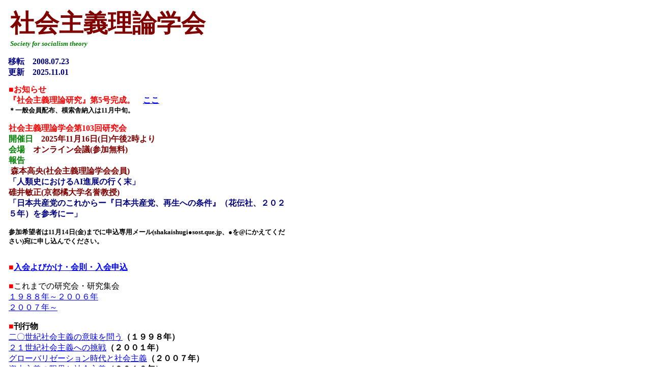

--- FILE ---
content_type: text/html
request_url: http://sost.que.jp/index.html
body_size: 11128
content:
<!DOCTYPE HTML PUBLIC "-//W3C//DTD HTML 4.01 Transitional//EN" "http://www.w3.org/TR/html4/loose.dtd">
<!-- Generated by IXLA Technology v:8.0. For information please visit: http://www.ixla.co.jp/ -->
<html lang="jp">
<head>
	<title> 社会主義理論学会 </title>
	<meta http-equiv="Content-Type" content="text/html; charset=shift_jis">
	<meta http-equiv="Content-Style-Type" content="text/css;">
	<meta name="Author" content="社会主義理論学会">
	<meta name="Keywords" content="社会主義　マルクス主義">
	<meta name="Description" content="社会主義理論学会公式HP">
	<link rel="stylesheet" href="myweb1_g.css" type="text/css" media="screen,projection,print">	<!--// Document Style //-->
	<link rel="stylesheet" href="index_p.css" type="text/css" media="screen,projection,print">	<!--// Page Style //-->
</head>


<body id="page">
	<div id="e17" class="cc01">
		社会主義理論学会
	</div>
	<div id="e16" class="cc02">
		<strong><em><font color=#008000>Society for socialism theory</font></em></strong> 
	</div>
	<div id="e15" class="cc02"></div>
	<div id="e14" class="cc02">
		<div><font size="3"><font color="#000080"><strong>移転</strong></font>　<strong><font color="#000080">2008.07.23</font></strong></font> </div>  
		<div><font color="#000080" size="3"><strong>更新　2025.11</strong></font><font color="#000080" size="3"><strong>.01</strong></font></div>  
		<div>&nbsp;</div>  
		<div>&nbsp;</div>  
		<div>&nbsp;</div>  
		<div>&nbsp;</div>  
		<div>&nbsp;</div>  
		<div>&nbsp;</div>  
		<div>&nbsp;</div>  
		<div>&nbsp;</div>
	</div>
	<div id="e13" class="cc02"></div>
	<div id="e12" class="cc02">
		<div><strong><font color="#ff0000" size="3">■お知らせ</font></strong></div>  
		<div><strong><font color="#ff0000" size="3">『社会主義理論研究』第5号完成。　<a href="http://sost.que.jp/journal.htm">ここ</a></font></strong></div>  
		<div><strong>＊一般会員配布、模索舎納入は11月中旬。</strong></div>  
		<div><strong><font color="#ff0000" size="3"></font></strong>&nbsp;</div>  
		<div><font size="3"><strong><font color="#ff0000">社会主義理論学会第103回研究会</font></strong></font></div>  
		<font size="3">  
		<div><font color="#008000"><strong>開催日</strong></font>　<font color="#800000"><strong>2025年11月16</strong></font><font color="#800000"><strong>日(日)午後2時より</strong></font><br>  
		<font color="#008000"><strong>会場</strong></font>　<font color="#800000"><strong>オンライン会議(参加無料)</strong></font></font></div>  
		<div><strong><font color="#008000" size="3">報告</font></strong></div>  
		<div><strong><font color="#800000" size="3">&nbsp;森本高央(社会主義理論学会会員)</font></strong></div>  
		<div><strong><font color="#800000" size="3"><font color="#000080">「人類史におけるAI進展の行く末」<br>  
		</font>碓井敏正(京都橘大学名誉教授)</font></strong></div>  
		<div><strong><font color="#000080" size="3">「日本共産党のこれからー『日本共産党、再生への条件』（花伝社、２０２５年）を参考にー」</font></strong></div>  
		<div><font color="#800000" size="3"><span style='font-size: 10.5pt; font-family: 游ゴシック; mso-bidi-font-family: "ＭＳ Ｐピプッハ"; mso-ligatures: standardcontextual; mso-ansi-language: en-us; mso-fareast-language: ja; mso-bidi-language: ar-sa'><font color="#000000" size="2"><strong></strong></font></span></font>&nbsp;</div>  
		<div><strong>参加希望者は11月14日(金)までに申込専用メール(shakaishugi●sost.que.jp、●を@にかえてください)宛に申し込んでください。</strong></div>  
		<div><strong><font color="#ff0000"></font></strong>&nbsp;</div>  
		<div>  
		<div><strong></strong>&nbsp;</div>  
		</div>  
		<div><font size="3"><font color="#ffffff"><strong><strong><font color="#000000"><font color="#ff0000"><strong>■</strong></font><font color="#0000ff"><a href="http://sost.que.jp/myweb_003.htm">入会よびかけ・会則・入会申込</a></font></font></strong></strong></font></font></div>  
		<div><strong><font size="3"></font></strong>&nbsp;</div>  
		<div><font size="3"><font color="#ff0000"><strong>■</strong></font>これまでの研究会・研究集会</font></div>  
		<div><font color="#0000ff" size="3"><a href="http://sost.que.jp/myweb_010.htm">１９８８年～２００６年</a></font></div>  
		<div><font color="#0000ff" size="3"><a href="http://sost.que.jp/myweb1_011.htm">２００７年～</a></font></div>  
		<div><strong><font size="3"></font></strong>&nbsp;</div>  
		<div><strong><font size="3"><font color="#ff0000">■</font>刊行物</font></strong></div>  
		<div><a href="http://sost.que.jp/myweb_006.htm"><font color="#0000ff" size="3">二〇世紀社会主義の意味を問う</font></a><font size="3"><strong>（１９９８年）</strong></font></div>  
		<div><a href="http://sost.que.jp/myweb_007.htm"><font color="#0000ff" size="3">２１世紀社会主義への挑戦</font></a><font size="3"><strong>（２００１年）</strong></font></div>  
		<div><a href="http://sost.que.jp/myweb_008.htm"><font color="#0000ff" size="3">グローバリゼーション時代と社会主義</font></a><font size="3"><strong>（２００７年）</strong></font></div>  
		<div><font color="#0000ff" size="3"><a href="http://sost.que.jp/myweb_005.htm">資本主義の限界と社会主義</a></font><font size="3"><strong>（２０１２年）</strong></font></div>  
		<div><font size="3"><a href="http://sost.que.jp/myweb_019.htm">マルクスと２１世紀社会</a><strong>（２０１７年）</strong></font></div>  
		<div><strong><font size="3"></font></strong>&nbsp;</div>  
		<div><font color="#ff0000" size="3">■<font color="#000000"><strong>会報</strong></font></font></div>  
		<div><a href="http://sost.que.jp/kaihou.htm"><font size="3">～第６９号</font></a></div>  
		<div><a href="http://sost.que.jp/kaihou_002.htm"><font size="3">第７０号～</font></a></div>  
		<div>&nbsp;</div>  
		<div><strong><font color="#ff0000">■</font><font size="3">社会主義理論研究</font></strong></div>  
		<div><font size="3"><a href="http://sost.que.jp/journal.htm">第１号～第5号</a></font></div>  
		<div><font color="#ff0000" size="3"></font>&nbsp;</div>  
		<div><font color="#ff0000">■</font><font size="3">日中/</font><font size="3">中日社会主義フォーラム</font></div>  
		<div><font size="3"><a href="http://sost.que.jp/myweb1_012.htm">日中社会主義フォーラム</a>（2008）</font></div>  
		<div><font size="3"><a href="http://sost.que.jp/myweb1_015.htm">中日社会主義フォーラム</a>（2010）</font></div>  
		<div><font size="3"><a href="http://sost.que.jp/myweb_009.htm">第三回中日社会主義フォーラム</a>（2012）</font></div>  
		<div><font size="3"><a href="http://sost.que.jp/myweb_017.htm">第四回日中社会主義フォーラム</a>（2013）</font></div>  
		<div><font size="3"><a href="http://sost.que.jp/myweb_018.htm">第五回日中社会主義フォーラム</a>（2016）</font></div>  
		<div><font size="3"><a href="http://sost.que.jp/myweb_021.htm">第六回中日社会主義フォーラム</a>(2018)</font></div>  
		<div><font size="3">*</font><font size="2">一部のページでリンクが切れています。「戻る」で表紙に戻ってください。</font></div>  
		<div><font size="3"><a href="myweb1_023.htm">中日韓マルクス主義シンポジウム</a>(2019)&nbsp;&nbsp;　　　　　　　　　　　　　　　　　　　　　　　　　　　　　　　　　　<a href="http://sost.que.jp/myweb1_027.htm">２０２３日中&nbsp;社会主義フォーラム</a>(2023)&nbsp;&nbsp;&nbsp;&nbsp;&nbsp;&nbsp;&nbsp;&nbsp;&nbsp;&nbsp;&nbsp;&nbsp;&nbsp;&nbsp;&nbsp;&nbsp;&nbsp;&nbsp;&nbsp;&nbsp;&nbsp;&nbsp;&nbsp;&nbsp;&nbsp;&nbsp;&nbsp;&nbsp;&nbsp;&nbsp;&nbsp;&nbsp;&nbsp;&nbsp;&nbsp;&nbsp;&nbsp;&nbsp;&nbsp;&nbsp;&nbsp;&nbsp;&nbsp;&nbsp;&nbsp;&nbsp;&nbsp;&nbsp;&nbsp;&nbsp;&nbsp;&nbsp;&nbsp;&nbsp;&nbsp;&nbsp;&nbsp;&nbsp;&nbsp;&nbsp;&nbsp;&nbsp;&nbsp;&nbsp;&nbsp;&nbsp;&nbsp;</font></div>  
		<div><font color="#ff0000" size="3"><strong></strong></font>&nbsp;</div>  
		<div><font color="#ff0000" size="3"><strong>■</strong><font color="#0000ff"><a href="myweb1_016.htm">学会役員</a></font></font></div>  
		<div><strong><font size="3"></font></strong>&nbsp;</div>  
		<div><font color="#ff0000" size="3"><strong>■</strong></font><a href="http://sost.que.jp/keijiban.htm"><font color="#0000ff" size="3">会員掲示板</font></a></div>  
		<div><strong><font size="3"></font></strong>&nbsp;</div>  
		<div><font color="#ff0000" size="3"><strong>■</strong></font><a href="myweb1_002.htm"><font color="#0000ff" size="3">更新履歴</font></a></div>  
		<div><strong><font size="3"></font></strong>&nbsp;</div>  
		<div><font size="3">  
		<div>  
		<div><font color="#800000" size="2"><strong>＊社会主義理論学会では随時報告者を募集しています。報告を希望する方は、事務局までメールでご連絡ください。　　　　　</strong></font></div>  
		</div>  
		</font></div>  
		<div><strong><font size="3"></font></strong>&nbsp;</div>  
		<div><font size="3"><font color="#008000">●</font>会員のサイト</font></div>  
		<div><font size="3">大西広会員：<a href="http://k-ris.keio.ac.jp/Profiles/222/0022137/profile.html">http://k-ris.keio.ac.jp/Profiles/222/0022137/profile.html</a></font></div>  
		<div><font size="3">大薮龍介会員：</font><a href="http://www5d.biglobe.ne.jp/~oyabu/"><font size="3">http://www5d.biglobe.ne.jp/~oyabu/</font></a><br>  
		<font size="3">加藤哲郎会員：</font><font size="3"><a href="http://netizen.html.xdomain.jp/home.html">http://netizen.html.xdomain.jp/home.html</a></font></div>  
		<div><font size="3">境毅（榎原均）会員：</font><a href="http://www.office-ebara.org/"><font size="3">http://www.office-ebara.org/</font></a><font size="3">　</font><br>  
		<font size="3">瀬戸　宏会員：</font><font size="3"><a href="http://www.asahi-net.or.jp/~ir8h-st/index">http://www.asahi-net.or.jp/~ir8h-st/index</a></font><br>  
		<font size="3">西川伸一会員：<a href="https://www.nishikawa-shin-ichi-online.com/">https://www.nishikawa-shin-ichi-online.com/</a></font></div>  
		<div><font size="3">村岡　到会員：</font><font size="3"><a href="http://logos-ui.org/">http://logos-ui.org/</a>&nbsp;</font></div>  
		<div>&nbsp;</div>  
		<div><font size="3"><font color="#008000">●</font>事務局  
		:<font size="2">tagamimp●kk.iij4u.or.jp　</font>（●を@に変えてください）田上孝一　気付<br>  
		</font>&nbsp;<font size="3">郵便為替払い込み用口座番号 00140-6-483911<br>  
		</font>&nbsp;<br>  
		<font size="3"><font color="#008000">●</font>サイト管理者</font>　ir8h-st●asahi-net.or.jp<font size="3">（●を@に変えてください）瀬戸宏<br>  
		</font>&nbsp;<br>  
		</div>  
		<div><strong><font size="3"></font></strong>&nbsp;</div>  
		<div><strong><font size="3"></font></strong>&nbsp;</div>  
		<div><strong><font size="3"></font></strong>&nbsp;</div>  
		<div>&nbsp;</div>  
		<div>&nbsp;</div>
	</div>
	<div id="e11" class="cc03">
		　
	</div>
	<div id="e10" class="cc03"></div>
	<div id="e9" class="cc02"></div>
	<div id="e8" class="cc02"></div>
	<div id="e7" class="cc02"></div>
	<div id="e6" class="cc02"></div>
	<div id="e5" class="cc03">
		　
	</div>
	<div id="e4" class="cc02"></div>
	<div id="e3" class="cc03"></div>
	<div id="e2" class="cc02"></div>
	<div id="e1" class="cc04">
		<!--shinobi1-->
		<script type="text/javascript" src="http://x7.kurushiunai.jp/ufo/110785400"></script>
		<noscript><a href="http://www.shinobi.jp/">
		<img src="http://x7.kurushiunai.jp/bin/ll?110785400" border="0" alt=""></a></noscript>
		<!--shinobi2--></a></div>
</body>
</html>


--- FILE ---
content_type: text/css
request_url: http://sost.que.jp/myweb1_g.css
body_size: 2334
content:
/*--- IXLA WebEasy Document Style ---*/

*                   { /* All Elements */
	margin          : 0px;
	padding         : 0px;
	}
a:link              { /* Document Links */
	color           : #0000FF;
	}
a:visited           { /* Visited Links */
	color           : #800080;
	}
a:hover             { /* Hover Links */
	color           : #FF0000;
	}
a:active            { /* Active Links */
	color           : #FF0000;
	}
ol,ul               { /* All Lists */
	margin          : 1em;
	padding-left    : 2em;
	}
p                   { /* All Paragraphs */
	margin-bottom   : 1em;
	}
.address            {
	color           : #000000;
	font            : 10pt 'MS UI Gothic', 'MS UI Gothic', Osaka, 'ヒラギノ角ゴ Pro W3',  sans-serif;
	}
.citation           {
	color           : #000000;
	font            : italic 12pt 'MS UI Gothic', 'MS UI Gothic', Osaka, 'ヒラギノ角ゴ Pro W3',  sans-serif;
	}
.code               {
	color           : #000080;
	font            : 12pt 'ＭＳ Ｐ明朝', 'ＭＳ Ｐ明朝', '細明朝体', 'ヒラギノ明朝 Pro W3', serif;
	}
.emphasis           {
	color           : #000000;
	font            : bold 12pt 'MS UI Gothic', 'MS UI Gothic', Osaka, 'ヒラギノ角ゴ Pro W3',  sans-serif;
	}
.heading1           {
	color           : #000000;
	font            : bold 24pt 'ＭＳ Ｐゴシック', 'ＭＳ Ｐゴシック', Osaka, 'ヒラギノ角ゴ Pro W3', sans-serif;
	}
.heading2           {
	color           : #000000;
	font            : bold 20pt 'ＭＳ Ｐゴシック', 'ＭＳ Ｐゴシック', Osaka, 'ヒラギノ角ゴ Pro W3', sans-serif;
	}
.heading3           {
	color           : #000000;
	font            : 18pt 'ＭＳ Ｐゴシック', 'ＭＳ Ｐゴシック', Osaka, 'ヒラギノ角ゴ Pro W3', sans-serif;
	}
.heading4           {
	color           : #000000;
	font            : italic 16pt 'ＭＳ Ｐゴシック', 'ＭＳ Ｐゴシック', Osaka, 'ヒラギノ角ゴ Pro W3', sans-serif;
	}
.heading5           {
	color           : #000000;
	font            : 14pt 'ＭＳ Ｐゴシック', 'ＭＳ Ｐゴシック', Osaka, 'ヒラギノ角ゴ Pro W3', sans-serif;
	}
.heading6           {
	color           : #000000;
	font            : 12pt 'ＭＳ Ｐゴシック', 'ＭＳ Ｐゴシック', Osaka, 'ヒラギノ角ゴ Pro W3', sans-serif;
	}
.small              {
	color           : #000000;
	font            : 10pt 'MS UI Gothic', 'MS UI Gothic', Osaka, 'ヒラギノ角ゴ Pro W3',  sans-serif;
	}


/*--- EndOfFile ---*/


--- FILE ---
content_type: text/css
request_url: http://sost.que.jp/index_p.css
body_size: 3666
content:
/*--- IXLA WebEasy Page Style ---*/


.cc01               { /* Common */
	font            : bold 36pt '・３ ゴシィク';
	color           : #800000;
	}
.cc02               { /* Common */
	font            : 10pt '・３ ゴシィク';
	color           : #000000;
	}
.cc03               { /* Common */
	font            : 12pt '・３ ゴシィク';
	color           : #000000;
	}
.cc04               { /* Common */
	font            : 10pt 'ＭＳ ゴシック', 'ＭＳ ゴシック', 'Osaka－等幅', monospace;
	color           : #000000;
	}
div#e17             { /* 社会主義理論学会 */
	position        : absolute;
	left            :  15.00pt;
	top             :  10.50pt;
	width           : 295.50pt;
	height          :  40.50pt;
	}
div#e16             { /* <STRONG><EM><FONT color=... */
	position        : absolute;
	left            :  15.00pt;
	top             :  58.50pt;
	width           : 150.75pt;
	height          :  10.50pt;
	}
div#e15             {
	position        : absolute;
	left            :  15.00pt;
	top             :  66.00pt;
	width           : 296.25pt;
	height          :  10.50pt;
	}
div#e14             { /* <DIV><FONT size="3"><FON... */
	position        : absolute;
	left            :  12.00pt;
	top             :  83.25pt;
	width           : 124.50pt;
	height          :  29.25pt;
	}
div#e13             {
	position        : absolute;
	left            : 596.25pt;
	top             :  99.00pt;
	width           : 108.75pt;
	height          :  10.50pt;
	}
div#e12             { /* <DIV><STRONG><FONT color... */
	position        : absolute;
	left            :  12.75pt;
	top             : 124.50pt;
	width           : 408.75pt;
	height          : 447.00pt;
	}
div#e11             { /* 　 */
	position        : absolute;
	left            :  15.00pt;
	top             : 409.50pt;
	width           :   9.75pt;
	height          :  13.50pt;
	}
div#e10             {
	position        : absolute;
	left            :  15.00pt;
	top             : 714.00pt;
	width           : 177.75pt;
	height          :  13.50pt;
	}
div#e9              {
	position        : absolute;
	left            :  15.00pt;
	top             : 741.00pt;
	width           : 492.00pt;
	height          :  10.50pt;
	}
div#e8              {
	position        : absolute;
	left            :  15.00pt;
	top             : 816.00pt;
	width           : 492.00pt;
	height          :  10.50pt;
	}
div#e7              {
	position        : absolute;
	left            :  15.00pt;
	top             : 826.50pt;
	width           : 492.00pt;
	height          :  10.50pt;
	}
div#e6              {
	position        : absolute;
	left            :  15.00pt;
	top             : 837.00pt;
	width           : 492.00pt;
	height          :  10.50pt;
	}
div#e5              { /* 　 */
	position        : absolute;
	left            :  15.00pt;
	top             : 618.00pt;
	width           :  13.50pt;
	height          :  13.50pt;
	}
div#e4              {
	position        : absolute;
	left            : 331.50pt;
	top             :   8.25pt;
	width           : 213.00pt;
	height          :  30.75pt;
	}
div#e3              {
	position        : absolute;
	left            :  15.00pt;
	top             : 832.50pt;
	width           : 283.50pt;
	height          :  35.25pt;
	}
div#e2              {
	position        : absolute;
	left            :  15.00pt;
	top             : 946.50pt;
	width           : 492.00pt;
	height          :  10.50pt;
	}
div#e1              {
	position        : absolute;
	left            : 594.00pt;
	top             :   5.25pt;
	width           : 105.75pt;
	height          :  33.75pt;
	}
body#page           { /* Page Body */
	background-color: #ffffff;
	overflow        : auto;
	}



/*--- EndOfFile ---*/
